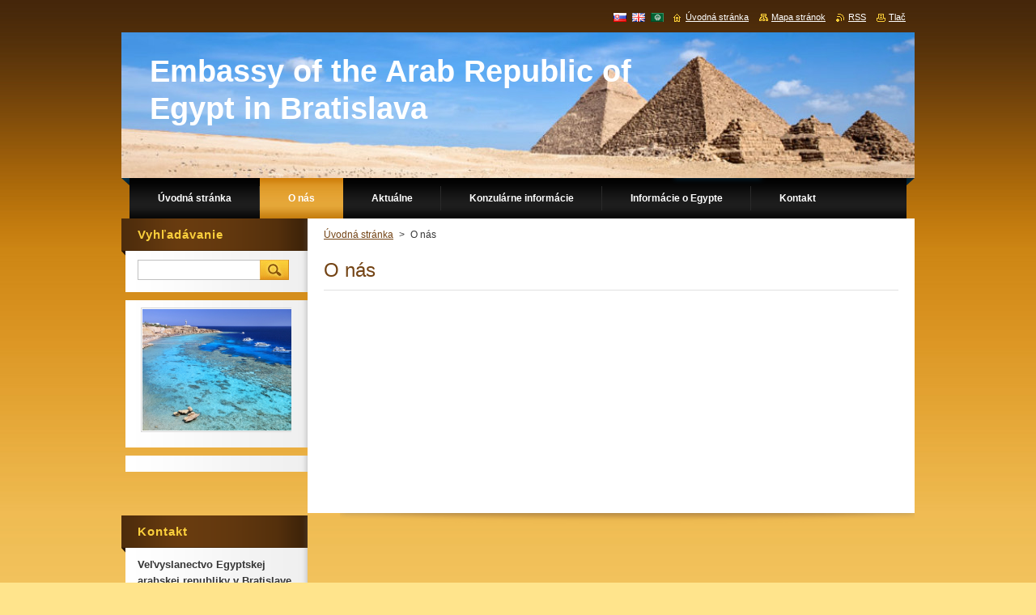

--- FILE ---
content_type: text/html; charset=UTF-8
request_url: https://www.egypt-embassy.sk/o-nas/
body_size: 5194
content:
<!--[if lte IE 9]><!DOCTYPE HTML PUBLIC "-//W3C//DTD HTML 4.01 Transitional//EN" "https://www.w3.org/TR/html4/loose.dtd"><![endif]-->
<!DOCTYPE html>
<!--[if IE]><html class="ie" lang="sk"><![endif]-->
<!--[if gt IE 9]><!--> 
<html lang="sk">
<!--<![endif]-->
    <head>
        <!--[if lt IE 8]><meta http-equiv="X-UA-Compatible" content="IE=EmulateIE7"><![endif]--><!--[if IE 8]><meta http-equiv="X-UA-Compatible" content="IE=EmulateIE8"><![endif]--><!--[if IE 9]><meta http-equiv="X-UA-Compatible" content="IE=EmulateIE9"><![endif]-->
        <base href="https://www.egypt-embassy.sk/">
  <meta charset="utf-8">
  <meta name="description" content="">
  <meta name="keywords" content="">
  <meta name="generator" content="Webnode">
  <meta name="apple-mobile-web-app-capable" content="yes">
  <meta name="apple-mobile-web-app-status-bar-style" content="black">
  <meta name="format-detection" content="telephone=no">
    <link rel="icon" type="image/svg+xml" href="/favicon.svg" sizes="any">  <link rel="icon" type="image/svg+xml" href="/favicon16.svg" sizes="16x16">  <link rel="icon" href="/favicon.ico">  <link rel="stylesheet" href="https://www.egypt-embassy.sk/wysiwyg/system.style.css">
<link rel="canonical" href="https://www.egypt-embassy.sk/o-nas/">
<script type="text/javascript">(function(i,s,o,g,r,a,m){i['GoogleAnalyticsObject']=r;i[r]=i[r]||function(){
			(i[r].q=i[r].q||[]).push(arguments)},i[r].l=1*new Date();a=s.createElement(o),
			m=s.getElementsByTagName(o)[0];a.async=1;a.src=g;m.parentNode.insertBefore(a,m)
			})(window,document,'script','//www.google-analytics.com/analytics.js','ga');ga('create', 'UA-797705-6', 'auto',{"name":"wnd_header"});ga('wnd_header.set', 'dimension1', 'W1');ga('wnd_header.set', 'anonymizeIp', true);ga('wnd_header.send', 'pageview');var pageTrackerAllTrackEvent=function(category,action,opt_label,opt_value){ga('send', 'event', category, action, opt_label, opt_value)};</script>
  <link rel="alternate" type="application/rss+xml" href="https://egypt-embassy.sk/rss/all.xml" title="View all articles">
<!--[if lte IE 9]><style type="text/css">.cke_skin_webnode iframe {vertical-align: baseline !important;}</style><![endif]-->
        <title>O nás :: Embassy of the Arab Republic of Egypt in Bratislava</title>
        <meta name="robots" content="index, follow">
        <meta name="googlebot" content="index, follow">
        <link href="https://d11bh4d8fhuq47.cloudfront.net/_system/skins/v9/50000931/css/style.css" rel="stylesheet" type="text/css" media="screen,projection,handheld,tv">
        <link href="https://d11bh4d8fhuq47.cloudfront.net/_system/skins/v9/50000931/css/print.css" rel="stylesheet" type="text/css" media="print">
        <script type="text/javascript" src="https://d11bh4d8fhuq47.cloudfront.net/_system/skins/v9/50000931/js/functions.js"></script>
        <!--[if IE]>
            <script type="text/javascript" src="https://d11bh4d8fhuq47.cloudfront.net/_system/skins/v9/50000931/js/functions-ie.js"></script>
        <![endif]-->
    
				<script type="text/javascript">
				/* <![CDATA[ */
					
					if (typeof(RS_CFG) == 'undefined') RS_CFG = new Array();
					RS_CFG['staticServers'] = new Array('https://d11bh4d8fhuq47.cloudfront.net/');
					RS_CFG['skinServers'] = new Array('https://d11bh4d8fhuq47.cloudfront.net/');
					RS_CFG['filesPath'] = 'https://www.egypt-embassy.sk/_files/';
					RS_CFG['filesAWSS3Path'] = 'https://0790063de4.clvaw-cdnwnd.com/11268dd9219dd2278f59da96ba909dff/';
					RS_CFG['lbClose'] = 'Zavrieť';
					RS_CFG['skin'] = 'default';
					if (!RS_CFG['labels']) RS_CFG['labels'] = new Array();
					RS_CFG['systemName'] = 'Webnode';
						
					RS_CFG['responsiveLayout'] = 0;
					RS_CFG['mobileDevice'] = 0;
					RS_CFG['labels']['copyPasteSource'] = 'Viac tu:';
					
				/* ]]> */
				</script><script type="text/javascript" src="https://d11bh4d8fhuq47.cloudfront.net/_system/client/js/compressed/frontend.package.1-3-108.js?ph=0790063de4"></script><style type="text/css">#content .diskuze label.postTextLabel {display: inherit !important;}</style></head>
    <body>
    <div id="siteBg">
        <div id="site">
            
            <!-- HEADER -->
            <div id="header">
                <div class="illustration">
                    <div id="logozone">
                        <div id="logo"><a href="home/" title="Prejsť na úvodnú stránku."><span id="rbcSystemIdentifierLogo">Embassy of the Arab Republic of Egypt in Bratislava</span></a></div>                        <p id="moto"><span id="rbcCompanySlogan" class="rbcNoStyleSpan">                              </span></p>
                    </div>
                    <img src="https://0790063de4.clvaw-cdnwnd.com/11268dd9219dd2278f59da96ba909dff/200000106-0ba7d0c9c1/200000008.jpg?ph=0790063de4" width="980" height="180" alt="">                </div>
            </div>
            <!-- /HEADER -->

            <div class="cleaner"><!-- / --></div>

            <!-- MENU -->
            <script type="text/javascript">
            /* <![CDATA[ */
                RubicusFrontendIns.addAbsoluteHeaderBlockId('menuzone');
            /* ]]> */
            </script>

            


      <div id="menuzone">


		<ul class="menu">
	<li class="first">
  
      <a href="/home/">
    
      <span>Úvodná stránka</span>
      
  </a>
  
  </li>
	<li class="open selected activeSelected">
  
      <a href="/o-nas/">
    
      <span>O nás</span>
      
  </a>
  
  
	<ul class="level1">
		<li class="first">
  
      <a href="/o-nas/prihovor-velvyslanca/">
    
      <span>Príhovor veĺvyslanca</span>
      
  </a>
  
  </li>
		<li class="last">
  
      <a href="/o-nas/strucna-bilateralna-historia/">
    
      <span>Stručná bilaterálna história</span>
      
  </a>
  
  </li>
	</ul>
	</li>
	<li>
  
      <a href="/aktuality/">
    
      <span>Aktuálne</span>
      
  </a>
  
  
	<ul class="level1">
		<li class="first">
  
      <a href="/aktuality/novinky/">
    
      <span>Správy</span>
      
  </a>
  
  </li>
		<li class="last">
  
      <a href="/media/minule-podujatia/">
    
      <span>Podujatia</span>
      
  </a>
  
  </li>
	</ul>
	</li>
	<li>
  
      <a href="/vizove-a-konzularne-informacie/">
    
      <span>Konzulárne informácie</span>
      
  </a>
  
  
	<ul class="level1">
		<li class="first">
  
      <a href="/vizove-a-konzularne-informacie/viza/">
    
      <span>Víza</span>
      
  </a>
  
  </li>
		<li>
  
      <a href="/vizove-a-konzularne-informacie/superlegalizacie-dokumentov/">
    
      <span>Superlegalizácie dokumentov</span>
      
  </a>
  
  </li>
		<li>
  
      <a href="/vizove-a-konzularne-informacie/cestovne-odporucania/">
    
      <span>Cestovné odporúčania</span>
      
  </a>
  
  </li>
		<li class="last">
  
      <a href="/vizove-a-konzularne-informacie/vseobecne-informacie-pre-turistov-a-cestujucich/">
    
      <span>Všeobecné informácie pre turistov a cestujúcich</span>
      
  </a>
  
  </li>
	</ul>
	</li>
	<li>
  
      <a href="/informacieoegypte/">
    
      <span>Informácie o Egypte</span>
      
  </a>
  
  
	<ul class="level1">
		<li class="first last">
  
      <a href="/informacieoegypte/historia/">
    
      <span>História</span>
      
  </a>
  
  </li>
	</ul>
	</li>
	<li class="last">
  
      <a href="/kontakt/">
    
      <span>Kontakt</span>
      
  </a>
  
  </li>
</ul>

      </div>

					
            <!-- /MENU -->

            <div class="cleaner"><!-- / --></div>

            <!-- MAIN -->
            <div id="mainWide">
                <div id="mainContent">

                    <!-- CONTENT -->
                    <div id="contentBg">
                    <div id="content">

                        <!-- NAVIGATOR -->
                        <div id="pageNavigator" class="rbcContentBlock">        <div id="navizone" class="navigator">                       <a class="navFirstPage" href="/home/">Úvodná stránka</a>      <span><span> &gt; </span></span>          <span id="navCurrentPage">O nás</span>               </div>              <div class="cleaner"><!-- / --></div>        </div>                        <!-- /NAVIGATOR -->

                        <div class="cleaner"><!-- / --></div>

                        

      <div class="box wsw">
          <div class="boxContentBorder"><div class="boxContent">

		<h1>O nás</h1>
                       
          </div></div>
        </div>
      
        <div class="cleaner"><!-- / --></div>

		
                    </div>
                    </div>
                    <!-- /CONTENT -->

                    <!-- SIDEBAR -->
                    <div id="sidebar">
                        <div id="sidebarContent">

                            <!-- SEARCH -->
                            

		  <div class="box ">
        <div class="boxTitle"><h2>Vyhľadávanie</h2></div>
        <div class="boxContentBorder"><div class="boxContent">

		<form action="/search/" method="get" id="fulltextSearch">
        
        <input type="text" name="text" id="fulltextSearchText">
        <input id="fulltextSearchButton" type="image" src="https://d11bh4d8fhuq47.cloudfront.net/_system/skins/v9/50000931/img/search.jpg" title="Hľadať">
        <div class="cleaner"><!-- / --></div> 

		</form>

       </div></div>
      </div>

		                            <!-- /SEARCH -->

                            <div class="cleaner"><!-- / --></div>

                            

      <div class="box wsw">
          <div class="boxContentBorder"><div class="boxContent">

		<p><img alt="" src="https://0790063de4.clvaw-cdnwnd.com/11268dd9219dd2278f59da96ba909dff/200000084-288db2987e/beach egypt 1600x1200 wallpaper_wallpaperswa.com_22.jpg" style="float: left; width: 200px; height: 150px;"></p>

                       
          </div></div>
        </div>
      
        <div class="cleaner"><!-- / --></div>

		

      <div class="box wsw">
          <div class="boxContentBorder"><div class="boxContent">

		
                       
          </div></div>
        </div>
      
        <div class="cleaner"><!-- / --></div>

		<div class="rbcWidgetArea widgetFacebookLike"><iframe src="https://www.facebook.com/plugins/like.php?app_id=225951590755638&amp;href=http%3A%2F%2Fegypt-embassy.webnode.sk%2Fen%2F&amp;send=false&amp;layout=button_count&amp;width=150&amp;show_faces=false&amp;action=like&amp;colorscheme=light&amp;font&amp;height=21" scrolling="no" frameborder="0" allowTransparency="true" style="border:none; overflow:hidden; width:150px; height:21px;"></iframe></div>
                            
                            <div class="cleaner"><!-- / --></div>

                            <!-- CONTACT -->
                            

      <div class="box contact">
        <div class="boxTitle"><h2>Kontakt</h2></div>
        <div class="boxContentBorder"><div class="boxContent">
          
		

      <p><strong>Veľvyslanectvo Egyptskej arabskej republiky v Bratislave</strong></p>
      
      
      <p class="address">Panská 14<br />
811 01 Bratislava 1<br />
</p>

	            
      
      
      <p class="phone">TEL:  +421 2 5296 1474<br />
        +421 2 5296 4462<br />
FAX: +421 2 5296 7791  <br />
                        </p>

	
                 

		
                   
        </div></div>
      </div> 

					
                            <!-- /CONTACT -->

                        </div>
                    </div>
                    <!-- /SIDEBAR -->

                    <hr class="cleaner">

                </div><!-- mainContent -->

            </div>
            <!-- MAIN -->        
            
            <!-- FOOTER -->
            <div id="footer">
                <div id="footerContent">
                    <div id="footerLeft">
                        <span id="rbcFooterText" class="rbcNoStyleSpan">© 2015 Všetky práva vyhradené</span>                    </div>
                    <div id="footerRight">
                        <span class="rbcSignatureText">Vytvorené službou Webnode</span>                    </div>
                </div>
            </div>
            <!-- /FOOTER -->

            <table id="links"><tr><td>
                <!-- LANG -->
                <div id="lang">
                    <div id="languageSelect"><div id="languageSelectBody"><div id="languageFlags"><a href="https://www.egypt-embassy.sk/home/" title="Slovenčina" style="background-image: url(https://d11bh4d8fhuq47.cloudfront.net/img/flags/sk.png?ph=0790063de4);"><!-- / --></a><a href="https://www.egypt-embassy.sk/en/" title="English" style="background-image: url(https://d11bh4d8fhuq47.cloudfront.net/img/flags/en.png?ph=0790063de4);"><!-- / --></a><a href="https://www.egypt-embassy.sk/ar/" title="العربية" style="background-image: url(https://d11bh4d8fhuq47.cloudfront.net/img/flags/ar2.png?ph=0790063de4);"><!-- / --></a></div><ul><li class="flagSK"><a href="https://www.egypt-embassy.sk/home/">Slovenčina</a></li><li class="flagEN"><a href="https://www.egypt-embassy.sk/en/">English</a></li><li class="flagAR"><a href="https://www.egypt-embassy.sk/ar/">العربية</a></li></ul></div></div>			
                </div>
                <!-- /LANG -->
            </td><td>
                <!-- LINKS -->
                <div id="link">
                    <span class="homepage"><a href="home/" title="Prejsť na úvodnú stránku.">Úvodná stránka</a></span>
                    <span class="sitemap"><a href="/sitemap/" title="Prejsť na mapu stránok.">Mapa stránok</a></span>
                    <span class="rss"><a href="/rss/" title="RSS kanály">RSS</a></span>
                    <span class="print"><a href="#" onclick="window.print(); return false;" title="Vytlačiť stránku">Tlač</a></span>
                </div>
                <!-- /LINKS -->
            </td></tr></table>

        </div>
        <div class="cleaner"><!-- / --></div>
    </div>

    <script src="https://d11bh4d8fhuq47.cloudfront.net/_system/skins/v9/50000931/js/Menu.js" type="text/javascript"></script>

    <script type="text/javascript">
    /* <![CDATA[ */

        build_menu();

    /* ]]> */
    </script>

    <script type="text/javascript">
    /* <![CDATA[ */

        RubicusFrontendIns.addObserver
	({
            onContentChange: function ()
            {
                build_menu();
                setContentSize();
            },

            onStartSlideshow: function()
            {
                $('slideshowControl').innerHTML	= '<span>Pozastaviť prezentáciu<'+'/span>';
		$('slideshowControl').title = 'Pozastaviť automatické prechádzanie obrázkov';
		$('slideshowControl').onclick = RubicusFrontendIns.stopSlideshow.bind(RubicusFrontendIns);
            },

            onStopSlideshow: function()
            {
                $('slideshowControl').innerHTML	= '<span>Spustiť prezentáciu<'+'/span>';
		$('slideshowControl').title = 'Spustiť automatické prechádzanie obrázkov';
		$('slideshowControl').onclick = RubicusFrontendIns.startSlideshow.bind(RubicusFrontendIns);
            },

            onShowImage: function()
            {
                if (RubicusFrontendIns.isSlideshowMode())
		{
                    $('slideshowControl').innerHTML = '<span>Pozastaviť prezentáciu<'+'/span>';
                    $('slideshowControl').title	= 'Pozastaviť automatické prechádzanie obrázkov';
                    $('slideshowControl').onclick = RubicusFrontendIns.stopSlideshow.bind(RubicusFrontendIns);
		}
                setContentSize();
            }
	});

        if (!$('detailScript'))
        {
            window.onload = setContentSize;
        }
        document.body.onresize = setContentSize;
        window.onresize = setContentSize;

        RubicusFrontendIns.addFileToPreload('https://d11bh4d8fhuq47.cloudfront.net/_system/skins/v9/50000931/img/loading.gif');

        RubicusFrontendIns.addFileToPreload('https://d11bh4d8fhuq47.cloudfront.net/_system/skins/v9/50000931/img/menu_hover.jpg');
        RubicusFrontendIns.addFileToPreload('https://d11bh4d8fhuq47.cloudfront.net/_system/skins/v9/50000931/img/submenu_bg.jpg');

    /* ]]> */
    </script>

  <div id="rbcFooterHtml"></div><script type="text/javascript">var keenTrackerCmsTrackEvent=function(id){if(typeof _jsTracker=="undefined" || !_jsTracker){return false;};try{var name=_keenEvents[id];var keenEvent={user:{u:_keenData.u,p:_keenData.p,lc:_keenData.lc,t:_keenData.t},action:{identifier:id,name:name,category:'cms',platform:'WND1',version:'2.1.157'},browser:{url:location.href,ua:navigator.userAgent,referer_url:document.referrer,resolution:screen.width+'x'+screen.height,ip:'57.141.20.54'}};_jsTracker.jsonpSubmit('PROD',keenEvent,function(err,res){});}catch(err){console.log(err)};};</script></body>
</html>

